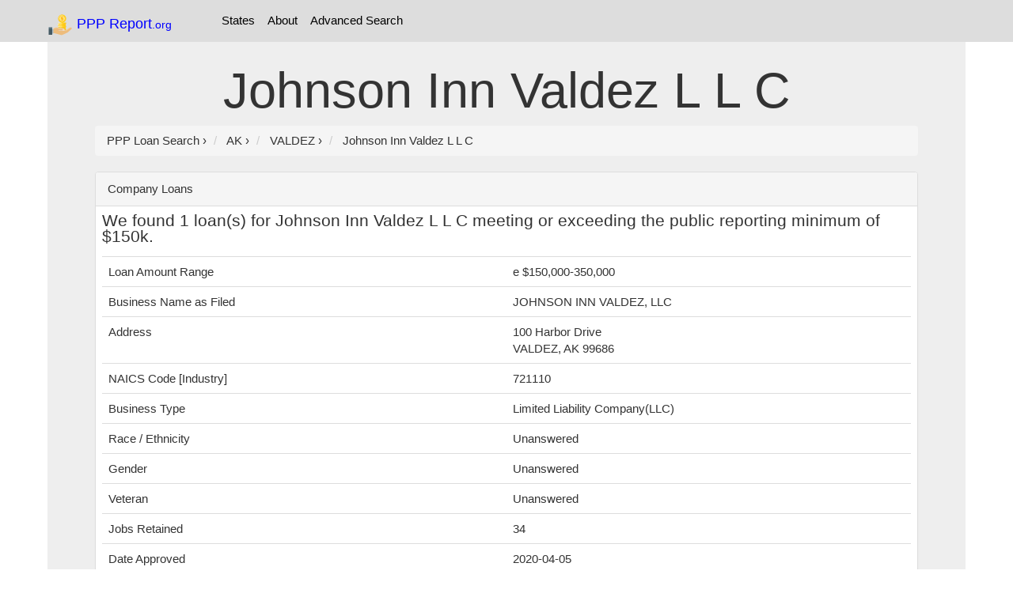

--- FILE ---
content_type: text/html; charset=UTF-8
request_url: https://pppreport.org/company/johnson+inn+valdez+l+l+c
body_size: 2405
content:
<!DOCTYPE html>
<html prefix="og: http://ogp.me/ns#" lang="en">
<head>
<meta charset="utf-8">
<meta http-equiv="X-UA-Compatible" content="IE=edge">
<meta name="viewport" content="width=device-width, initial-scale=1, viewport-fit=cover">
<meta name="robots" content="index, follow">
<link rel="dns-prefetch" href="https://www.google-analytics.com">
<link rel="dns-prefetch" href="https://www.googletagmanager.com">
<link href="https://www.google-analytics.com" rel="preconnect" crossorigin>
<link href="https://www.googletagmanager.com" rel="preconnect" crossorigin>
<meta name="theme-color" content="#ffffff">
<link rel="webmention" href="https://webmention.io/sec.report/webmention" />
<link rel="pingback" href="https://webmention.io/sec.report/xmlrpc" />
<title>Johnson Inn Valdez L L C PPP Loan Data</title>
<meta name="twitter:card" content="summary" />
<meta property="og:title" content="Johnson Inn Valdez L L C PPP Loan Data" />
<meta property="og:description" content="A searchable database of federal 2020 Paycheck Protection Program loans." />
<meta property="og:image" content="/favicon.png" />

<link href="/css/bootstrap.css" rel="stylesheet">
<link rel="shortcut icon" href="/favicon.png">
<link rel="icon" type="image/png" sizes="64x64" href="/favicon.png">

<style>
.label{white-space:wrap!important;}table{max-width:100%;height: auto!important;}.panel-body{overflow: scroll;text-overflow: ellipsis;}.collapsible {background-color: #eee;cursor: pointer;width: 100%;border: none;text-align: left;outline: none;}.content {display: none;overflow: hidden;}.tnav {list-style-type: none;float:left;margin: 0;padding: 5 5 5 5;overflow: hidden;}.tli {float: left;}.lia {display: block;color: black;text-align: center;padding:15px 8px 15px 8px;text-decoration: none;}.navbar {background-color: #ddd;}.lia:hover {background-color: #999;}.anchor {position: relative;top: -75px;visibility: hidden;}@media screen and (max-width:768px){.desktop{display:none;}}dd {display: inline!important;}dt {display: inline!important;}.navbar-brand{color:blue!important;}.btn-primary{margin:3px 3px 3px 3px;}.table{display:table}.row{display:table-row}.cell{display:table-cell;padding:4px;font-size:18px}.row:hover{background-color:#ccc}.cell:hover{background-color:#e5e5e5}
.divTable{display:table;width:100%;border-spacing:1px}.divTr{display:table-row;width:100%;clear:both;}.divTd{display:table-cell;white-space:padding:5px;margin:0 auto;}
.c1, .c2, .c3, .c4, .c5 {display:table;width:100%;border:1px solid #666;border-spacing:1px}.profileline{display:table-row;width:100%;clear:both}
.table{display:table}.row{display:table-row}.cell{display:table-cell;}
h2,h1,h3{overflow-wrap: break-word;}
.profilehead{display:table-cell;padding:2px;}
.profileinfo{display:table-cell;padding:2px;}
table{word-wrap:break-word;table-layout: fixed;}
*,:after,:before{box-sizing:border-box}body,html{height:100%;margin:0;padding:0;width:100%}body{font-family:'Open Sans',sans-serif}h1{text-align:center}.main-container{margin:30px auto;max-width:1000px;padding:20px}.only-so-big p{padding:0;margin:0}p{font-size:15px;line-height:20px}hr{background:#ccc;display:block;height:1px;width:100%}.only-so-big{height:100%;max-height:100px;overflow:hidden;-webkit-transition:max-height .75s;transition:max-height .75s}.read-more{background:0 0;border:none;color:#1199f9;cursor:pointer;font-size:1em;outline:0}.read-more:hover{text-decoration:underline}.read-more:focus{outline:0}.read-more::-moz-focus-inner{border:0}.hid{display:none}
.f1c-6{width:10%}
ul.pagination2 li a.active, ul.pagination3 li a.active {
  background-color: #4CAF50;
  color: white;
  border:1px solid #4CAF50;
}
</style>
<link rel="preconnect" href="https://pagead2.googlesyndication.com">
<link rel="preconnect" href="https://www.googletagmanager.com">
<link rel="dns-prefetch" href="https://pagead2.googlesyndication.com">
<link rel="dns-prefetch" href="https://www.googletagmanager.com">
<script async src="https://www.googletagmanager.com/gtag/js?id=UA-65272798-2" type="f36418fdffcc934c2e8dcb3c-text/javascript"></script>
<script type="f36418fdffcc934c2e8dcb3c-text/javascript">
  window.dataLayer = window.dataLayer || [];
  function gtag(){dataLayer.push(arguments);}
  gtag('js', new Date());

  gtag('config', 'UA-65272798-2');
</script>
<body data-instant-allow-external-links class="py-4 vsc-initialized">
<nav class="navbar navbar-fixed-top">
<div class="container">
<div style="float:left">
<a class="navbar-brand"  href="https://pppreport.org/"><img src="/favicon.png" width=32 height=32 style="display:inline;"/> PPP Report<small>.org</small></a>
<ul class="tnav">
<li class="tli"><a class="lia" href="/location" title="State Lookup">States</a></li>
<li class="tli"><a class="lia" href="/about.php" title="About PPP Loan Data">About</a></li>
<li class="tli"><a class="lia" href="/advanced.php" title="Advanced Search PPP Loan Data">Advanced Search</a></li>

</ul>
</div>
</div>
</nav>
<div class="container">
  <div class="jumbotron">
<br />
<h1>Johnson Inn Valdez L L C</h1>
<nav aria-label="breadcrumb">
<ol itemscope itemtype="https://schema.org/BreadcrumbList" class="breadcrumb">
<meta property="name" content="ppp navbar">
<li itemprop="itemListElement" itemscope itemtype="https://schema.org/ListItem">
<a itemtype="https://schema.org/Thing" itemprop="item" href="https://pppreport.org/">
<span itemprop="name">PPP Loan Search</span></a>
<meta itemprop="position" content="1" />
</li>
›
<li itemprop="itemListElement" itemscope itemtype="https://schema.org/ListItem">
<a itemtype="https://schema.org/Thing" title="AK PPP Loans" itemprop="item" href="https://pppreport.org/location/AK">
<span itemprop="name">AK</span></a>
<meta itemprop="position" content="2" />
</li>
›
<li itemprop="itemListElement" itemscope itemtype="https://schema.org/ListItem">
<a itemtype="https://schema.org/Thing" title="VALDEZ PPP Loans" itemprop="item" href="https://pppreport.org/location/AK/VALDEZ">
<span itemprop="name">VALDEZ</span></a>
<meta itemprop="position" content="3" />
</li>
›
<li itemprop="itemListElement" itemscope itemtype="https://schema.org/ListItem">
<a itemtype="https://schema.org/Thing" title="Johnson Inn Valdez L L C PPP Loan information" itemprop="item" href="https://pppreport.org/company/johnson+inn+valdez+l+l+c">
<span itemprop="name">Johnson Inn Valdez L L C</span></a>
<meta itemprop="position" content="4" />
</li>
</li>
</ol>
</nav>


<div class="panel panel-default">
<div class="panel-heading">Company Loans</div>
<div class="panel-body">
<p>We found 1 loan(s) for Johnson Inn Valdez L L C meeting or exceeding the public reporting minimum of $150k.</p><table class="table"><tr><td>Loan Amount Range</td><td>e $150,000-350,000</td></tr><tr><td>Business Name as Filed</td><td>JOHNSON INN VALDEZ, LLC</td></tr><tr><td>Address</td><td>100 Harbor Drive <br />VALDEZ, AK 99686</td></tr><tr><td>NAICS Code [Industry]</td><td>721110</td></tr><tr><td>Business Type</td><td>Limited  Liability Company(LLC)</td></tr><tr><td>Race / Ethnicity</td><td>Unanswered</td></tr><tr><td>Gender</td><td>Unanswered</td></tr><tr><td>Veteran</td><td>Unanswered</td></tr><tr><td>Jobs Retained</td><td>34</td></tr><tr><td>Date Approved</td><td>2020-04-05</td></tr><tr><td>Lender</td><td>Northrim Bank</td></tr><tr><td>CD</td><td>AK - 00</td></tr></table><hr/>
</div></div></div><hr>
© 2026 PPPreport.org | <a href="/pp.php" rel="nofollow">Privacy Policy</a> | made with haste by <a href="https://twitter.com/lukerehmann">@lukerehmann</a>
</hr >
</div>
<script src="/cdn-cgi/scripts/7d0fa10a/cloudflare-static/rocket-loader.min.js" data-cf-settings="f36418fdffcc934c2e8dcb3c-|49" defer></script></body>
<script defer async src="/instant.page.3.0.0.js" type="f36418fdffcc934c2e8dcb3c-module"></script>
</html>